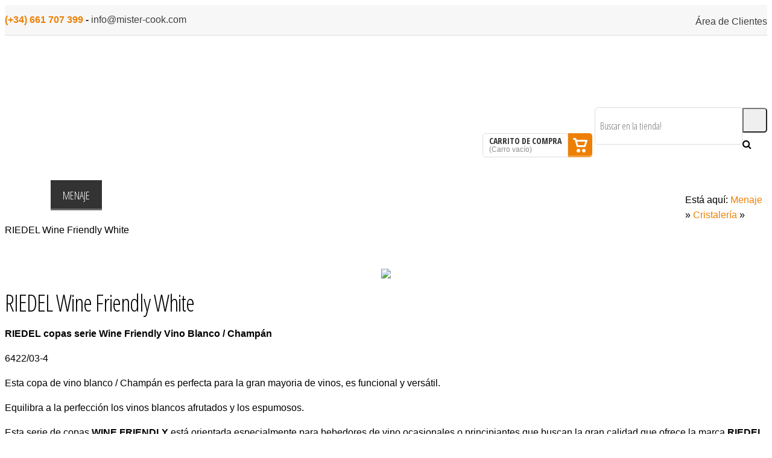

--- FILE ---
content_type: text/html; charset=utf-8
request_url: https://mister-cook.com/menaje/cristaleria/riedel-wine-friendly-white-wine
body_size: 17396
content:
<!doctype html>
<!--[if lt IE 7]> <html class="no-js lt-ie9 lt-ie8 lt-ie7" lang="en"> <![endif]-->
<!--[if IE 7]>    <html class="no-js lt-ie9 lt-ie8" lang="en"> <![endif]-->
<!--[if IE 8]>    <html class="no-js lt-ie9" lang="en"> <![endif]-->
<!--[if gt IE 8]><!--> <html class="no-js" xmlns="http://www.w3.org/1999/xhtml" xml:lang="es-es" lang="es-es" dir="ltr" ><!--<![endif]-->
<head>
	<meta name="viewport" content="width=device-width, initial-scale=1.0">
	<base href="https://mister-cook.com/menaje/cristaleria/riedel-wine-friendly-white-wine" />
	<meta http-equiv="content-type" content="text/html; charset=utf-8" />
	<meta http-equiv="cleartype" content="on" />
	<meta name="keywords" content="productos cocina, utensilios cocina, cocina alta calidad, utensilios alta calidad, artek, kasumi,woll, swiss diamond, riedel, kitchen aid, simplehuman" />
	<meta name="title" content="RIEDEL Wine Friendly White " />
	<meta name="description" content="RIEDEL Wine Friendly White  Cristalería Set copas Vino Blanco" />
	<title>Cristalería: RIEDEL Wine Friendly White </title>
	<link href="https://mister-cook.com/menaje/cristaleria/riedel-wine-friendly-white-wine" rel="canonical" />
	<link href="/templates/illusion/favicon.ico" rel="shortcut icon" type="image/vnd.microsoft.icon" />
	<link href="https://mister-cook.com/plugins/content/itpsocialbuttons/style.css" rel="stylesheet" type="text/css" />
	<link href="/components/com_virtuemart/assets/css/jquery.fancybox-1.3.4.css?vmver=2162f41a" rel="stylesheet" type="text/css" />
	<link href="/media/system/css/modal.css?51569c805ff30720b2dbf6639405388d" rel="stylesheet" type="text/css" />
	<link href="/media/com_jce/site/css/content.min.css?badb4208be409b1335b815dde676300e" rel="stylesheet" type="text/css" />
	<link href="/media/jui/css/bootstrap.min.css?51569c805ff30720b2dbf6639405388d" rel="stylesheet" type="text/css" />
	<link href="/media/jui/css/bootstrap-responsive.min.css?51569c805ff30720b2dbf6639405388d" rel="stylesheet" type="text/css" />
	<link href="/media/jui/css/bootstrap-extended.css?51569c805ff30720b2dbf6639405388d" rel="stylesheet" type="text/css" />
	<link href="/modules/mod_eucookiesaccept/ecacc.css" rel="stylesheet" type="text/css" />
	<link href="https://fonts.googleapis.com/css?family=Open+Sans" rel="stylesheet" type="text/css" />
	<link href="//maxcdn.bootstrapcdn.com/font-awesome/4.3.0/css/font-awesome.min.css" rel="stylesheet" type="text/css" />
	<link href="https://fonts.googleapis.com/css?family=Open+Sans:400,400i,600,600i,700,700i&subset=cyrillic,cyrillic-ext,latin-ext" rel="stylesheet" type="text/css" />
	<link href="/media/com_ingallery/css/frontend.css?v=2.3.1" rel="stylesheet" type="text/css" />
	<script type="application/json" class="joomla-script-options new">{"csrf.token":"3ccb74929e91b3df430db6f0ad05faa5","system.paths":{"root":"","base":""},"system.keepalive":{"interval":300000,"uri":"\/component\/ajax\/?format=json"}}</script>
	<script src="/media/jui/js/jquery.min.js?51569c805ff30720b2dbf6639405388d" type="text/javascript"></script>
	<script src="/media/jui/js/jquery-noconflict.js?51569c805ff30720b2dbf6639405388d" type="text/javascript"></script>
	<script src="/media/jui/js/jquery-migrate.min.js?51569c805ff30720b2dbf6639405388d" type="text/javascript"></script>
	<script src="/media/system/js/mootools-core.js?51569c805ff30720b2dbf6639405388d" type="text/javascript"></script>
	<script src="/media/system/js/core.js?51569c805ff30720b2dbf6639405388d" type="text/javascript"></script>
	<script src="/media/system/js/mootools-more.js?51569c805ff30720b2dbf6639405388d" type="text/javascript"></script>
	<script src="/media/system/js/modal.js?51569c805ff30720b2dbf6639405388d" type="text/javascript"></script>
	<script src="/templates/illusion/js/jquery.elevateZoom-3.0.8.min.js" type="text/javascript"></script>
	<script src="/components/com_virtuemart/assets/js/vmsite.js?vmver=2162f41a" type="text/javascript"></script>
	<script src="/components/com_virtuemart/assets/js/vmprices.js?vmver=2162f41a" type="text/javascript"></script>
	<script src="/components/com_virtuemart/assets/js/fancybox/jquery.fancybox-1.3.4.pack.js?vmver=2162f41a" type="text/javascript"></script>
	<script src="/media/jui/js/bootstrap.min.js?51569c805ff30720b2dbf6639405388d" type="text/javascript"></script>
	<!--[if lt IE 9]><script src="/media/system/js/polyfill.event.js?51569c805ff30720b2dbf6639405388d" type="text/javascript"></script><![endif]-->
	<script src="/media/system/js/keepalive.js?51569c805ff30720b2dbf6639405388d" type="text/javascript"></script>
	<script src="/modules/mod_virtuemart_cart/assets/js/update_cart.js?vmver=2162f41a" type="text/javascript"></script>
	<script src="/media/com_ingallery/js/masonry.pkgd.min.js?v=2.3.1" type="text/javascript"></script>
	<script src="/media/com_ingallery/js/frontend.js?v=2.3.1" type="text/javascript"></script>
	<script type="text/javascript">

		jQuery(function($) {
			SqueezeBox.initialize({});
			initSqueezeBox();
			$(document).on('subform-row-add', initSqueezeBox);

			function initSqueezeBox(event, container)
			{
				SqueezeBox.assign($(container || document).find('a.modal').get(), {
					parse: 'rel'
				});
			}
		});

		window.jModalClose = function () {
			SqueezeBox.close();
		};

		// Add extra modal close functionality for tinyMCE-based editors
		document.onreadystatechange = function () {
			if (document.readyState == 'interactive' && typeof tinyMCE != 'undefined' && tinyMCE)
			{
				if (typeof window.jModalClose_no_tinyMCE === 'undefined')
				{
					window.jModalClose_no_tinyMCE = typeof(jModalClose) == 'function'  ?  jModalClose  :  false;

					jModalClose = function () {
						if (window.jModalClose_no_tinyMCE) window.jModalClose_no_tinyMCE.apply(this, arguments);
						tinyMCE.activeEditor.windowManager.close();
					};
				}

				if (typeof window.SqueezeBoxClose_no_tinyMCE === 'undefined')
				{
					if (typeof(SqueezeBox) == 'undefined')  SqueezeBox = {};
					window.SqueezeBoxClose_no_tinyMCE = typeof(SqueezeBox.close) == 'function'  ?  SqueezeBox.close  :  false;

					SqueezeBox.close = function () {
						if (window.SqueezeBoxClose_no_tinyMCE)  window.SqueezeBoxClose_no_tinyMCE.apply(this, arguments);
						tinyMCE.activeEditor.windowManager.close();
					};
				}
			}
		};
		
	jQuery(document).ready(function() {
		jQuery("a[rel=vm-additional-images]").fancybox({
			"titlePosition" 	: "inside",
			"transitionIn"	:	"elastic",
			"transitionOut"	:	"elastic"
		});
		jQuery(".additional-images a.product-image.image-0").removeAttr("rel");
		jQuery(".additional-images img.product-image").click(function() {
			jQuery(".additional-images a.product-image").attr("rel","vm-additional-images" );
			jQuery(this).parent().children("a.product-image").removeAttr("rel");
			var src = jQuery(this).parent().children("a.product-image").attr("href");
			jQuery(".main-image img").attr("src",src);
			jQuery(".main-image img").attr("alt",this.alt );
			jQuery(".main-image a").attr("href",src );
			jQuery(".main-image a").attr("title",this.alt );
			jQuery(".main-image .vm-img-desc").html(this.alt);
		}); 
	});
	//<![CDATA[ 
if (typeof Virtuemart === "undefined"){
	var Virtuemart = {};}
var vmSiteurl = 'https://mister-cook.com/' ;
Virtuemart.vmSiteurl = vmSiteurl;
var vmLang = '&lang=es';
Virtuemart.vmLang = vmLang; 
var vmLangTag = 'es';
Virtuemart.vmLangTag = vmLangTag;
var Itemid = '&Itemid=65';
Virtuemart.addtocart_popup = "1" ; 
var vmCartError = Virtuemart.vmCartError = "Hubo un error al actualizar su carro.";
var usefancy = true; //]]>

	</script>
	<style type="text/css">
 #vm_ajax_search_results2184 {margin-left:0px;margin-top:0px;} 
 .res_a_s.geniusGroove {
  border: none!important;
}  

#vm_ajax_search_results2184.res_a_s.geniusGroove {
width: 905px!important;
}

#vm_ajax_search_results2184 .GeniusCustomModuleDivWrapper {
  width: 183px;
}
#vm_ajax_search_results2184 .GeniusProductsMasterWrapperprblock .GeniusProductsMasterWrapper .innerGeniusDivResults {
  width: calc(100% - 203px);
}

</style> 
	<script type="text/javascript">
          var search_timer = new Array(); 
		  var search_has_focus = new Array(); 
		  var op_active_el = null;
		  var op_active_row = null;
          var op_active_row_n = parseInt("0");
		  var op_last_request = ""; 
          var op_process_cmd = "href"; 
		  var op_controller = ""; 
		  var op_lastquery = "";
		  var op_maxrows = 19; 
		  var op_lastinputid = "vm_ajax_search_search_str2184";
		  var op_currentlang = "es-ES";
		  var op_lastmyid = "184"; 
		  var op_ajaxurl = "https://mister-cook.com/index.php?option=com_ajax&module=genius_vm_ajax_search_vm3&method=getGeniusVMSearchResults&format=raw&Itemid=65";
		  var op_savedtext = new Array(); 
	</script>
	<link rel="stylesheet" type="text/css" href="https://mister-cook.com/modules/mod_genius_vm_ajax_search_vm3/css/genius_vm_ajax_search_vm3.css" media="all" />
	<script type="text/javascript" src="https://mister-cook.com/modules/mod_genius_vm_ajax_search_vm3/js/vmajaxsearch.js"></script>
 
	<script type="text/javascript">
  /* <![CDATA[ */
  // global variable for js
  
   
   search_timer[184] = null; 
   search_has_focus[184] = false; 
   
   jQuery(document).ready(function() {
     //jQuery(document).keydown(function(event) { handleArrowKeys(event); }); 
     // document.onkeypress = function(e) { handleArrowKeys(e); };
     if (document.body != null)
	 {
	   var div = document.createElement('div'); 
	   div.setAttribute('id', "vm_ajax_search_results2184"); 
	   div.setAttribute('class', "res_a_s geniusGroove onlyoneGeniuscat noModuleItem"); 
	   div.setAttribute('style', "200px;");
	   document.body.appendChild(div);
	   
	   var div2bg = document.createElement('div'); 
	   div2bg.setAttribute('id', "Genius_vm_ajax_search_BG");
	   div2bg.setAttribute('style', "");
	   div2bg.setAttribute('onclick', "closethedamnajax(184);");
	   div2bg.setAttribute('class', "geniusbgol184");
	   document.body.appendChild(div2bg);
	 }
     //document.body.innerHTML += '<div class="searchwrapper"><div class="res_a_s" id="vm_ajax_search_results2184" style="z-index: 9990; width: 200px;">&nbsp;</div></div>';
   });
   /* ]]> */
   
   </script>
  <link rel="stylesheet" type="text/css" href="https://mister-cook.com/modules/mod_genius_vm_ajax_search_vm3/js/jquery.mCustomScrollbar.css" media="all" /><script type="text/javascript" src="https://mister-cook.com/modules/mod_genius_vm_ajax_search_vm3/js/jquery.mCustomScrollbar.concat.min.js"></script><script type="text/javascript">
    function doXSubmit(f, t_id)
    {
        valx = jQuery("#vm_ajax_search_search_str2"+t_id).val();
        //console.log("/component/search/?searchword="+valx+"&ordering=alpha&searchphrase=any&limit=1000&areas[0]=virtuemart");
        //document.location = "/component/search/?searchword="+valx+"&ordering=alpha&searchphrase=any&limit=1000&areas[0]=virtuemart";
        console.log("#");
        document.location = "#";

    }



function closethedamnajax() {
jQuery( ".GeniusAjaxModuleWrap a.GeniusCloseLinkModalPop" ).trigger( "click" );
jQuery("#Genius_vm_ajax_search_BG").hide();
}

jQuery( window ).resize(function() {
var eTop184 = jQuery("#vm_ajax_search_search_str2184").offset().top;
var eTopCalc184 = eTop184 + 40;
var eLeft184 = jQuery("#vm_ajax_search_search_str2184").offset().left;

jQuery("#vm_ajax_search_results2184").css({"top" : eTopCalc184 + "px", "left" : eLeft184 + "px"});

var ajaxwindowwidth184 = jQuery( "#vm_ajax_search_results2184" ).width();
var windowwidth = jQuery( window ).width();
if (ajaxwindowwidth184 >= windowwidth) {
jQuery("#vm_ajax_search_results2184").addClass( "ajaxframeismobile" );
} else {
jQuery("#vm_ajax_search_results2184").removeClass( "ajaxframeismobile" );
}
});



jQuery( document ).ready(function() {
var ajaxwindowwidth184 = jQuery( "#vm_ajax_search_results2184" ).width();
var windowwidth = jQuery( window ).width();
if (ajaxwindowwidth184 >= windowwidth) {
jQuery("#vm_ajax_search_results2184").addClass( "ajaxframeismobile" );
} else {
jQuery("#vm_ajax_search_results2184").removeClass( "ajaxframeismobile" );
}
});


</script>
	<script type="application/json" id="ingallery-cfg">{"ajax_url":"\/index.php?option=com_ingallery&task=gallery.view&language=es-ES","ajax_data_url":"\/index.php?option=com_ingallery&task=picture.data&language=es-ES","lang":{"error_title":"Lamentablemente, se ha producido un error","system_error":"Error de sistema. Consulte los registros para obtener m\u00e1s informaci\u00f3n o active los errores de visualizaci\u00f3n en la configuraci\u00f3n de componentes de InGallery."}}</script>

<!--[if lt IE 9]>
<script src="http://html5shiv.googlecode.com/svn/trunk/html5.js"></script>
<script src="/templates/illusion/js/selectivizr-min.js"></script>
<script src="/templates/illusion/js/modernizr.js"></script>
<![endif]-->

	<link rel="stylesheet" type="text/css" href="/templates/illusion/css/ie9-10.css" media="screen" />
	<link rel="stylesheet" type="text/css" href="/templates/illusion/css/text.css" media="screen" />
    <link rel="stylesheet" type="text/css" href="/templates/illusion/css/layout.css" media="screen" />
    <link rel="stylesheet" type="text/css" href="/templates/illusion/css/nav.css" media="screen" />
    <link rel="stylesheet" type="text/css" href="/templates/illusion/css/typography.css" media="screen" />
    <link rel="stylesheet" type="text/css" href="/templates/illusion/css/template.css" media="screen" />
		<link rel="stylesheet" type="text/css" href="/templates/illusion/css/responsive-template.css" media="screen" />
		<link rel="stylesheet" type="text/css" href="/templates/illusion/css/print.css" media="print" />
	<link rel="stylesheet" type="text/css" href="/templates/illusion/css/vm-illusion.css" media="screen" />
	<link rel="stylesheet" type="text/css" href="/templates/illusion/css/custom.css" media="screen" />

<script type="text/javascript">
  WebFontConfig = {
    google: { families: [ 'Open+Sans+Condensed:700,300:latin' ] }
  };
  (function() {
    var wf = document.createElement('script');
    wf.src = ('https:' == document.location.protocol ? 'https' : 'http') +
      '://ajax.googleapis.com/ajax/libs/webfont/1/webfont.js';
    wf.type = 'text/javascript';
    wf.async = 'true';
    var s = document.getElementsByTagName('script')[0];
    s.parentNode.insertBefore(wf, s);
  })(); </script>
<script type="text/javascript">
(function(){
  // if firefox 3.5+, hide content till load (or 3 seconds) to prevent FOUT
  var d = document, e = d.documentElement, s = d.createElement('style');
  if (e.style.MozTransform === ''){ // gecko 1.9.1 inference
    s.textContent = 'body{visibility:hidden}';
    var r = document.getElementsByTagName('script')[0];
    r.parentNode.insertBefore(s, r);
    function f(){ s.parentNode && s.parentNode.removeChild(s); }
    addEventListener('load',f,false);
    setTimeout(f,3000);
  }
})();
 </script>
	<script src="/templates/illusion/js/selectnav.min.js"></script>
<!--[if IE 6]> <link rel="stylesheet" type="text/css" href="/templates/illusion/css/ie6.css" media="screen" /> <![endif]-->
<!--[if IE 7]> <link rel="stylesheet" type="text/css" href="/templates/illusion/css/ie.css" media="screen" /> <![endif]-->
    		<script type="text/javascript" src="/templates/illusion/js/superfish.js"></script>
	<script type="text/javascript" src="/templates/illusion/js/supersubs.js"></script>
	<script type="text/javascript">
    jQuery(document).ready(function(){
        jQuery("ul.menu-nav").supersubs({
			minWidth: 15,
            extraWidth:  1
        }).superfish({
            delay:500,
            animation:{opacity:'show',height:'show',width:'show'},
            speed:'normal',
            autoArrows:true,
            dropShadows:false
        });
    });

	jQuery(function() {
		jQuery(".closeMenu").click(function() {
			jQuery('#social-links').attr('style','display:none');
		});
	});
	</script>
			<script type="text/javascript">
	jQuery(document).ready(function() {
		jQuery('#menupanel').on('click', function() {
			jQuery('div.panel1').animate({
				'width': 'show'
			}, 300, function() {
				jQuery('div.menupanel').fadeIn(200);
			});
		});
		jQuery('span.closemenu').on('click', function() {
			jQuery('div.menupanel').fadeOut(200, function() {
				jQuery('div.panel1').animate({
					'width': 'hide'
				}, 300);
			});
		});
	});
	</script>
		<style>
#vmMainPageOPC #agreed_div > input#agreed_field{
margin-right: 10px;
margin-top: 3px;
}
</style>	
	
    <style type="text/css">
		body {font-size: 16px;}
	#site-name-handler, #search-position{height:120px; }
	#sn-position #h1{left:0px;top:10px;color:#2b2b2b;font-size:40px;}
	#sn-position #h1 a {color:#2b2b2b;}
	#sn-position #h2 {left:10px;top:69px;color:#8e8e8e;font-size:14px;}
	ul.columns-2 {width: 360px !important;}
	ul.columns-3 {width: 500px !important;}
	ul.columns-4 {width: 660px !important;}
	ul.columns-5 {width: 860px !important;}
		
#ffffff51,51,51
body {
	background-color: #ffffff;
	color: #333333;
}

.custom-color1{color: #add654;}
.custom-color2{color: #d6af54;}
.custom-color3{color: #d75353;}
.custom-color4{color: #ed8004;}

.custom-background1{background-color: #add654;}
.custom-background2{background-color: #d6af54;}
.custom-background3{background-color: #d75353;}
.custom-background4{background-color: #ed8004;}

.title-label {
	background-color: #add654;
	color: #ffffff;
}

#top-quick-nav, #tab-modules {
	background-color: #f7f7f7;
	border-color: #dedede;
	color: #333333;
}

#tab-modules [class*="span"]:before {
	border-left-color: #dedede;
}

#top-quick-nav a {
	color: #3e3e3e;
}

#top-quick-nav a:hover {
	color: #ed8004;
}

dt.tabs.open, .latest-view .spacer, .topten-view .spacer, .recent-view .spacer, .featured-view .spacer, .browse-view .spacer {
	background-color: #ffffff;
}

#search-position .search .inputbox {
	color: #8a8a8a;
	border: 1px solid #dedede;
}

.show-both.total-items {
	color: #8f8f8f;
}

a,a:hover, .moduletable_menu ul.menu li ul li a:hover {
	color: #ed8004;
}

.PricesalesPrice {
	color: #ed8004;
}

.pr-add, .pr-add-bottom,.featured-view .spacer h3, .latest-view .spacer h3, .topten-view .spacer h3, .recent-view .spacer h3, .related-products-view .spacer h3, .browse-view .product .spacer h2,.featured-view .spacer .product_s_desc, .latest-view .spacer .product_s_desc, .topten-view .spacer .product_s_desc, .recent-view .spacer .product_s_desc, .related-products-view .spacer .product_s_desc, .browse-view .product .spacer .product_s_desc {
	color: #4c4c4c;
}

.category-view .row-fluid .category .spacer h2 a .cat-title {
	color: #333333;
}

.category .spacer {
	background: #ffffff;
}

.category .spacer:hover {
	background: #ffffff;
}

.pr-add a, .pr-add-bottom a,.featured-view .spacer h3 a, .latest-view .spacer h3 a, .topten-view .spacer h3 a, .recent-view .spacer h3 a, .related-products-view .spacer h3 a, .browse-view .product .spacer h2 a, .h-pr-title a {
	color: #353535;
}

.button, button, a.button, dt.tabs.closed:hover, dt.tabs.closed:hover h3 a, .closemenu, .vmproduct .productdetails .spacer:hover .pr-add, .vmproduct .productdetails .spacer:hover .pr-add-bottom, a.product-details, input.addtocart-button, a.ask-a-question, .highlight-button, .vm-button-correct, .cartpanel span.closecart, .vm-pagination ul li a, #LoginForm .btn-group > .dropdown-menu, #LoginForm .btn-group > .dropdown-menu a, a.details, .nav-tabs>.active>a, .spacer:hover .button.button-3, .row-fluid .spacer .pr-img-handler .popout-price .show-pop-up-image, .product-sl-handler ol li:hover, .product-sl-handler ol li.current, .camera_prev:hover > span,.camera_next:hover > span {
	color: #ffffff !important;
	background-color: #666666 !important;
}

.nav-tabs>li>a {
	color: #ed8004;
}

.nav-tabs {
	border-bottom: 2px solid #ed8004;
}

a#menupanel {
	background-color: #ed8004;
}

a#menupanel:hover {
	background-color: #3d5a73;
}

.button:hover, button:hover, a.button:hover, .closemenu:hover, a.product-details:hover, input.addtocart-button:hover, a.ask-a-question:hover, .highlight-button:hover, .vm-button-correct:hover, span.quantity-controls input.quantity-plus:hover, span.quantity-controls input.quantity-minus:hover, .cartpanel span.closecart:hover, .vm-pagination ul li a:hover, .quantity-input,  span.quantity-controls input.quantity-plus, span.quantity-controls input.quantity-minus,
.row-fluid .spacer .pr-img-handler .popout-price .product-details:hover, .row-fluid .spacer .pr-img-handler .popout-price .show-pop-up-image:hover, a.details:hover, .nav-tabs>li>a:hover, .nav-tabs>li>a:focus, .product-sl-handler ol li {
	color: #ffffff !important;
	background-color: #ed8004 !important;
}

.button.button-2, .spacer .button.button-3 {
	color: #ffffff !important;
	background-color: #ed8004 !important;
}

.button.button-2:hover {
	color: #ffffff !important;
	background-color: #ed8004 !important;
}

.cart-button, .search .button {
	background-color: #ed8004 !important;
}

.cart-button:hover, .search .button:hover {
	background-color: #333333 !important;
}

.total-items > strong {
	color: #333333;
}

.rm-line {background-color: #ffffff;}

.cart-button .popover-content {color: #333333;}

.cart-button .popover {background: #ffffff; }
.cart-button .popover.bottom .arrow{border-bottom-color: #ffffff;}

#LoginForm .btn-group > .dropdown-menu a:hover {
	background: #ed8004 !important;
}

#LoginForm .caret {
	border-top-color: #ffffff !important;
}


.moduletable, div.panel2, .category_description, fieldset.phrases, fieldset.word, fieldset.only, .search .form-limit, .is-empty, .show-both, div.spacer, li.spacer {
	background: #ffffff;
	border:1px solid #dedede;
	color: #333333;
}

.moduletable a, div.panel2 a, .category_description a, .productdetails-view a {
	color: #ed8004;
}

.camera_prev > span,.camera_next > span,.camera_prevThumbs div,.camera_nextThumbs div {
	background-color: #ffffff;
}

.camera_wrap .camera_pag .camera_pag_ul li > span {
	background-color: rgba(,0.5);

}

.camera_wrap .camera_pag .camera_pag_ul li.cameracurrent > span, .camera_wrap .camera_pag .camera_pag_ul li:hover > span {
	border: 4px solid #ffffff;
}

.camera_thumbs_cont ul li > img {
	border: 1px solid #2f2f2f#2f2f2f !important;
}

.camera_caption.title {
	color: #333333;
}

.camera_caption_bg {
	background-color: rgba(255,255,255,0.40);
}

.camera_caption_bg:before {
	border-bottom-color: rgba(255,255,255,0.40) !important;
}

#menu-handler {
	background: #333333;
}

#menu .menu-nav li a, #menu .menu-nav ul a, #menu .menu-nav ul ul a, #menu ul.menu-nav li a small {
	color: #ffffff;
}

.cartpanel a {
	color: #666666;
}

#menu .menu-nav ul li {
	border-top: 1px solid #dedede;
}

#menu .menu-nav ul li a {
	color: #333333;
}

.panel1, .panel1 a {
	color: #ed8004 !important;
}


#menu .menu-nav ul li a:hover, .menu-nav ul li.sfHover > a {
	color: #ed8004 !important;
}

#menu .menu-nav ul li a .sf-sub-indicator {
	border-left-color: #333333 !important;
}

#menu .menu-nav > li > a:hover, #menu .menu-nav > li.sfHover > a, .menupanel ul.selectnav li a:hover, a#menupanel:hover, #menu .menu-nav > li.active > a:hover, #menu .menu-nav > li.active.sfHover > a:hover {
	background-color: #333333 !important;
	color: #ffffff !important;
}

#menu .menu-nav > li.active > a {
	background-color: #333333 !important;
}

#menu .menu-nav ul li a:hover .sf-sub-indicator,
#menu .menu-nav ul li.sfHover > a .sf-sub-indicator  {
	border-left-color: #333333 !important;
}

#menu .menu-nav li ul, #menu .menu-nav li ul li ul, #nav ol, #nav ul, #nav ol ol, #nav ul ul,
.dk_options, .panel1 {
	background-color: #ffffff !important;
}

#menu .menu-nav > li > a .sf-sub-indicator {
	border: 2px solid #ffffff !important;
	background-color: #333333;
}

#menu .menu-nav > li > a > span small {
	background: #ffb300;
	color: #ffffff;
}

#menu .menu-nav > li > a > span small:before {
	border-top-color: #ffb300;
}

thead th, table th, tbody th, tbody td {
	border-top: 1px solid #dedede;
}
tbody th, tbody td, h2 .contact-name, .search-results dt.result-title, .hr-Msep > h3 {
	border-bottom: 1px solid #dedede;
}

.popout-price .PricesalesPrice {
	background-color: #ed8004;
	color: #ffffff;
}

.product-price {
	color: #7d7d7d;
}

.moduletable_menu > h3 {
	color: #757575;
	border-bottom-color: #dedede;
}

.moduletable_menu {
	background: #ffffff;
	border: 1px solid #dedede;
}

.moduletable_menu ul.menu li, .VMmenu li {
	border-bottom: 1px solid #dfdfdf;
}

.moduletable_menu ul.menu li a, .latestnews_menu li a, .VMmenu li div a {
	color: #ed8004;
}

.VMmenu ul li div a:hover {
	color: #333333 !important;
}
.moduletable_menu ul.menu li a:hover, ul.latestnews_menu li a:hover, .VMmenu li div a:hover {
	color: #333333;
}

.moduletable_style1 {
	color: #333333;
}

.moduletable_style1 a {
	color: #333333 !important;
}

.moduletable_style1:hover strong {
	color: #009bc2 !important;
}

.moduletable_style2 .custom_style2 {
	background-color: #f7f7f7;
	border: 1px solid #dedede;
}

#bot-modules-2 {
	background-color: #3b3b3b;
	color: #cccccc;
}

#bot-modules-2 h3, #bot-modules-2 a {
	color: #ffffff;
}

#footer {
	background-color: #444444;
	color: #cccccc;
}

#footer a, #footer a:hover, #footer h3 {
	color: #ffffff;
}


</style>
		 <link href="https://fonts.googleapis.com/css2?family=Open+Sans+Condensed:ital,wght@0,300;0,700;1,300&family=Open+Sans:ital,wght@0,300;0,400;0,600;0,700;1,300;1,400;1,600;1,700&display=swap" rel="stylesheet">
	<style>
	div,table td,p,strong,span,a{
		font-family: Arial;
	}
	h1 a,h2 a,h3 a,
	h1 span,h2 span,h3 span,
	ul#nav a span{
		font-family: "Open Sans Condensed", sans-serif!important;
	}
	/* h1,h2,h3,h4,h5,h6,
	.h1,.h2,.h3,.h4,.h5,.h6{
		font-family: font-family: 'Open Sans Condensed', sans-serif;
	} */
	</style>


<meta name="google-site-verification" content="" />

<script>
  (function(i,s,o,g,r,a,m){i['GoogleAnalyticsObject']=r;i[r]=i[r]||function(){
  (i[r].q=i[r].q||[]).push(arguments)},i[r].l=1*new Date();a=s.createElement(o),
  m=s.getElementsByTagName(o)[0];a.async=1;a.src=g;m.parentNode.insertBefore(a,m)
  })(window,document,'script','//www.google-analytics.com/analytics.js','ga');
  ga('create', 'UA-84377238-1', 'mister-cook.com');
  ga('send', 'pageview');
</script>
<!-- Universal Google Analytics Plugin by PB Web Development -->

</head>
<body>
<div id="top-quick-nav">
	<div class="container">
		<div class="row-fluid">
						<div class="span12">
								

<div class="custom"  >
	<p><span style="color: #ed8004;"><strong>(+34) 661 707 399 </strong></span><strong>- </strong><a href="mailto:info@mister-cook.com">info@mister-cook.com</a></p></div>

				<ul id="log-panel" style="display:inline-block;float:right;">
					<!-- 1 -->
																	<li><a data-toggle="modal" href="#LoginForm" class="open-register-form">Área de Clientes</a></li>
													<!-- <li><a id="v_register" href="/formulario-acceso?view=registration"> Registrarse </a></li> -->
															</ul>
			</div>
								</div>
	</div>
</div>
<header id="top-handler">
	<div class="container">
		<div id="top">
			<div class="row-fluid">
				<div id="site-name-handler" class="span6 logo1">
					<div id="sn-position">
															<div id="h1"><a href="/"><img alt="" src="/images/stories/logo-mister-cook-com.png" /></a></div>
																				<div id="h2"></div>
										</div>
				</div>
								<div id="search-position" class="span6">
					<style type="text/css">
.camera_caption_bg::before, .camera_caption_bg{
background:transparent;
box-shadow: none!important;
}
.camera_caption.title{
display:none!important;
}
.camera_caption{
left:0%!important;
top:-40%!important;
}
/* fuente letra */
* {
    font-family: "Open Sans Condensed";
}

/*titulo cat + prod vm*/
.spacer h3, .browse-view .spacer h2, .browse-view h1, .manufacturer-details-view h1, .productdetails-view h1{
    font-size: 38px;
}
/*modulo ultimos */
h3.h-pr-title a{
font-size: 38px;
color: #353535;
}

/* estilo inferior */
#bot-modules-2 div.module-content *{
color:#fff;
}

.product-fields select{
width:50%;
}
.moduletable.mod_noline{
border:0px;
}

.browse-view .product > div > * {
    text-align: center!important;
}

.browse-view .orderby-displaynumber {
    display: none;
}
#bot-modules-2 .moduletable{
background:transparent!important;
}
.float-right-search {
    display: inline-block;
    float: right;
    margin: 7px 0px 0px 20px;
}
/*.menu-nav.sf-js-enabled > .item-56 > ul, .menu-nav.sf-js-enabled > .item-69 > ul{
-moz-column-count: 3;
column-count: 3;
-webkit-column-count: 3;
}*/
</style>
<script>
jQuery(document).ready(function(){
  jQuery('div.productdetails-view.productdetails div.product-field-display select option').each(function(e,i){
    jQuery(this).text(
      jQuery(this).text().replace(/(\s?)\+[0-9]{0,3}(\,[0-9]{2})?\s\€/, '')
    );
  });
  var itpbox=jQuery('div.itp-social-buttons-box');
  jQuery('div.itp-social-buttons-box').remove();
  jQuery('div.spacer-buy-area').append(itpbox);
});
</script>
<div class="GeniusAjaxInputMaster templatestyledefault">

<form name="pp_search184" id="pp_search2.184" action="/productos-tienda/results,1-16?search=true" method="get">
<div class="afterspecialdiv">
<input placeholder="Buscar en la tienda!" class="inputbox" maxlength="30" size="30" id="vm_ajax_search_search_str2184" name="keyword" type="text" value="" autocomplete="off" onfocus="javascript:search_vm_ajax_live(this, '20', 'es-ES', '184', 'https://mister-cook.com/index.php?option=com_ajax&module=genius_vm_ajax_search_vm3&method=getGeniusVMSearchResults&format=raw&Itemid=65', 'dark-thin', '120', '0', '#f9f5f2', '905');" onkeyup="javascript:search_vm_ajax_live(this, '20', 'es-ES', '184', 'https://mister-cook.com/index.php?option=com_ajax&module=genius_vm_ajax_search_vm3&method=getGeniusVMSearchResults&format=raw&Itemid=65', 'dark-thin', '120', '0', '#f9f5f2', '905');"/>
<input class="genius-search-submit" type="submit" value="">
<div class="searchabsolutegeniusclick"></div>
<div class="searchabsolutegeniusclick coverbggeniussrch"><span class="fa fa-search"></span></div>
</div>

<input type="hidden" id="saved_vm_ajax_search_search_str2184" value="Buscar en la tienda" />

<input type="hidden" name="option" value="com_virtuemart" />
<input type="hidden" name="page" value="shop.browse" />
<input type="hidden" name="search" value="true" />
<input type="hidden" name="view" value="category" />
<input type="hidden" name="limitstart" value="0" />
		
</form>
</div>
					
<!-- Virtuemart 2 Ajax Card -->
<div class="vmCartModule " id="vmCartModule">
	<div class="show-cart"><a id="cartpanel" class="cart-button open-cart-panel-button" href="javascript:void(0);"><div class="popover bottom"><div class="arrow"></div><div class="popover-content"><div class="total_products" style="text-indent:0px !important;">Carro vacío</div></div></div>Mostrar carro</a></div>

	<div class="panel2">
		<div class="cartpanel">
			<span class="closecart">&times;</span>
			<div class="arrow"></div>

			<div class="show_cart show-cart-link">
							</div>
			<div style="clear:both;"></div>
			<div class="payments_signin_button" ></div>
					
			<div id="hiddencontainer" style=" display: none; ">
				<div class="vmcontainer">
					<div class="product_row">
						<span class="quantity"></span>&nbsp;x&nbsp;<span class="product_name"></span>

											<div class="subtotal_with_tax" style="float: right;"></div>
										<div class="customProductData"></div><br>
					</div>
				</div>
			</div>
			<div class="vm_cart_products">
				<div class="vmcontainer">

								</div>
			</div>
				
			<div class="total">
				<div class="total_products">Carro vacío</div>	
								
			</div>
		</div>
	</div>

<div class="show-both total-items">
<strong>Carrito de compra</strong>(<span class="total_products">Carro vacío</span>)
</div>

<noscript>
Por favor, espere</noscript>
</div>

	<style type="text/css">
	.hiddenCloud{display:none !important;}
	</style>

	<script type="text/javascript">
	jQuery(document).ready(function() {
		jQuery('#cartpanel').on('click', function() {
			jQuery('div.panel2').animate({
				'height': 'show',
				'opacity': 'show'
			}, 300, function() {
				jQuery('div.cartpanel').fadeIn(200);
			});
			
			jQuery('#cartpanel .popover').addClass( "hiddenCloud" );
			
		});
		jQuery('span.closecart').on('click', function() {
			jQuery('div.cartpanel').fadeOut(200, function() {
				jQuery('div.panel2').animate({
					'height': 'hide',
					'opacity': 'hide'
				}, 300);
			});
			jQuery('#cartpanel .popover').removeClass( "hiddenCloud" );
		});
	});
	</script>

				</div>
								<div id="site-name-handler-2" class="span6 logo2">
					<div id="sn-position">
															<div id="h1"><a href="/"><img alt="" src="/images/stories/logo-mister-cook-com.png" /></a></div>
																				<div id="h2"></div>
										</div>
				</div>
			</div>
		</div>
	</div>
</header>
<nav id="menu">
	<div id="menu-handler" class="container">
		<div class="row-fluid">
			<div class="span12">
<ul class="menu-nav" id="nav">
<li class="item-238"><a href="/" ><span class="link-no-image">Inicio</span></a></li><li class="item-659 active deeper parent"><a href="/menaje" ><span class="link-no-image">Menaje</span></a><ul ><li class="item-169"><a href="/menaje/ralladores" ><span class="link-no-image">Ralladores</span></a></li><li class="item-62"><a href="/menaje/utensilios" ><span class="link-no-image">Utensilios</span></a></li><li class="item-66"><a href="/menaje/vino-cava" ><span class="link-no-image">Vino / Cava</span></a></li><li class="item-274"><a href="/menaje/almacenaje" ><span class="link-no-image">Almacenaje</span></a></li><li class="item-60"><a href="/menaje/cocina" ><span class="link-no-image">Cocina</span></a></li><li class="item-65 current active"><a href="/menaje/cristaleria" ><span class="link-no-image">Cristalería</span></a></li><li class="item-61"><a href="/menaje/cuchillos" ><span class="link-no-image">Cuchillos</span></a></li><li class="item-67"><a href="/menaje/gadgets" ><span class="link-no-image">Gadgets</span></a></li><li class="item-167"><a href="/menaje/molinillos" ><span class="link-no-image">Molinillos</span></a></li><li class="item-64"><a href="/menaje/sobre-la-mesa" ><span class="link-no-image">Sobre la mesa</span></a></li><li class="item-189"><a href="/menaje/para-regalar" ><span class="link-no-image">Para regalar</span></a></li><li class="item-63"><a href="/menaje/mobiliario" ><span class="link-no-image">Mobiliario</span></a></li><li class="clear"> </li></ul></li><li class="item-56 deeper parent"><a href="/para-cocinar" ><span class="link-no-image">Para Cocinar</span></a><ul ><li class="item-474"><a href="/para-cocinar/sartenes-ollas-cazos-parrillas" ><span class="link-no-image">Sartenes, ollas, cazos, parrillas</span></a></li><li class="clear"> </li></ul></li><li class="item-661"><a href="/pequeno-electrodomestico" ><span class="link-no-image">Pequeño electrodoméstico</span></a></li><li class="item-660"><a href="/despensa" ><span class="link-no-image">Despensa</span></a></li><li class="item-69"><a class="marca" href="/marcas" ><span class="link-no-image">Marcas</span></a></li><li class="item-473"><a class="marca" href="/ofertas" ><span class="link-no-image">Ofertas</span></a></li><li class="item-467 deeper parent"><a href="/quienes-somos" ><span class="link-no-image">Quienes Somos</span></a><ul ><li class="item-468"><a href="/quienes-somos/informacion-de-venta" ><span class="link-no-image">Información de Venta</span></a></li><li class="item-469"><a href="/quienes-somos/politica-de-cookies" ><span class="link-no-image">Política de Cookies</span></a></li><li class="clear"> </li></ul></li><li class="item-200"><a href="/blog" ><span class="link-no-image">Blog</span></a></li><li class="item-607"><a href="/contactar" ><span class="link-no-image">Contactar</span></a></li></ul>
<script>
jQuery(document).ready(function(){
	jQuery('ul.marca').css('width', '35em');
	jQuery('ul.marca > li').css('width', '32.2%').css('float', 'left').css('margin-right', '1%');
});

</script>
<style>
	ul.marca > li:nth-of-type(3), ul.marca > li:nth-of-type(2){
		border-top:0px!important;
	}
</style>
<script>selectnav('nav', {
  nested: true,
  indent: ' &nbsp; &nbsp; '
}); </script><script>
jQuery('#menu .panel1').html('<ul class="resp">'+jQuery('ul#nav').html()+'</ul>');
jQuery('#menu .panel1 ul.resp li.deeper ul').hide();
jQuery(function(){
	jQuery('#menu .panel1 ul.resp li.deeper a.open-toggle').on('click',function(i,e){
		// jQuery(e).parent().find('ul').toggleSlide();
		// console.log(jQuery(e));
		// console.log(jQuery(i));
		// console.log(e);
		// console.log(i);
		if(jQuery(this).parent('li').attr('data-open')==1){
			jQuery(this).parent('li').removeClass('open');
			jQuery(this).parent('li').attr('data-open',0);
			jQuery(this).parent('li').find('ul').slideUp();
		}else{
			jQuery(this).parent('li').addClass('open');
			jQuery(this).parent('li').attr('data-open',1);
			jQuery(this).parent('li').find('ul').slideDown();
		}
		i.preventDefault();
		return false;
	});
});
// function toggle_sub(e,i){

// }
jQuery('<a href="#" class="open-toggle floatright"></a>').insertAfter(jQuery('#menu .panel1 ul.resp > li.deeper > a'));
</script>
</div>

		</div>
	</div>
</nav>
<div id="nav-line">
	<div class="container">
		<div class="row-fluid">
			<div class="span12" id="brcr">
<div class="breadcrumbs">
<span class="showHere">Está aquí: </span><a href="/menaje/cocina" class="pathway">Menaje</a> &raquo; <a href="/menaje/cristaleria" class="pathway">Cristalería</a> &raquo; <span>RIEDEL Wine Friendly White </span></div>
</div>
		</div>
	</div>
</div>

<div id="LoginForm" class="modal hide fade" tabindex="-1" role="dialog" aria-labelledby="myModalLabel" aria-hidden="true" style="display: none;">
	<div class="modal-header"><span id="myModalLabel">Área de Clientes</span></div>
	<div class="modal-body"><form action="/menaje/cristaleria" method="post" id="login-form" class="form-horizontal" >
		<fieldset class="userdata">
	
  <div class="control-group">
    <label class="control-label" for="modlgn-username">Usuario</label>
    <div class="controls">
      <input type="text" id="modlgn-username" name="username" placeholder="Usuario">
    </div>
  </div>
  <div class="control-group">
    <label class="control-label" for="modlgn-passwd">Contraseña</label>
    <div class="controls">
      <input type="password" id="modlgn-passwd" placeholder="Contraseña" name="password">
    </div>
  </div>
  
	<div class="control-group">
		<div class="control-label">
		
			<div class="btn-group">
			  <button class="button" type="submit" name="Submit">Identificarse</button>
			  <button class="button dropdown-toggle" data-toggle="dropdown">
				<span class="caret"></span>
			  </button>
				<ul class="dropdown-menu">
					<li>
						<a href="/formulario-acceso?view=reset">
						¿Recordar contraseña?</a>
					</li>
					<li>
						<a href="/recordar-contrasena">
						¿Recordar usuario?</a>
					</li>
										<li>
						<a href="/formulario-acceso?view=registration">
							Crear una cuenta</a>
					</li>
									</ul>
			</div>
			
			
		</div>


				<div class="controls">
			<label class="inline" for="modlgn-remember">
			
			<input type="checkbox" name="remember" class="checkbox" value="yes" id="modlgn-remember"> Recuérdeme			
			</label>
		</div>
	</div>


		
	</fieldset>
	<input type="hidden" name="option" value="com_users" />
	<input type="hidden" name="task" value="user.login" />
	<input type="hidden" name="return" value="aW5kZXgucGhwP0l0ZW1pZD02NzY=" />
	<input type="hidden" name="3ccb74929e91b3df430db6f0ad05faa5" value="1" />	</fieldset>
	

	

			<div class="posttext">
		<p><a class="reg" href="http://mister-cook.com/index.php?option=com_users&view=registration&Itemid=294">Registrarse</a></p>
		</div>
	</form>
</div>
	<div class="modal-footer"><a class="button" data-dismiss="modal">Close</a></div>
</div>

<div class="container main-bg" id="main-handler">

	
	
	<div id="content-handler">

		
		
		<div id="tmp-container">

						<div id="main-content-handler">
				<div class="row-fluid">
										<div class="span12">

																		<div class="tmp-content-area">

						
						
<div class="productdetails-view productdetails">
<div></div>

	<div class="row-fluid">


		<div class="span6">
				<div class="main-image">
		<a  rel='vm-additional-images' href="https://mister-cook.com/images/stories/virtuemart/product/Riedel-Wine-Friendly-vino-blanco-champan.jpg"><img  loading="lazy"  src="/images/stories/virtuemart/product/Riedel-Wine-Friendly-vino-blanco-champan.jpg"  /></a>		<div class="clear"></div>
	</div>
	
		
	<style>
	.vm-img-desc{
		display:none;
	}
	#fancybox-title{display:none!important;}
</style>
 		</div>

		<div id="b-area" class="span6">
			<div class="spacer-buy-area">

								<div class="icons hidden-phone">
					<span class="vm-print-button"></span><span class="vm-email-button"></span>					<div class="clear"></div>
				</div>
				
								<h1>RIEDEL Wine Friendly White  </h1>
								
				
			


					        <div class="product-description">
					    	<!--<span class="title">Descripción</span>-->
			<p><strong>RIEDEL copas serie Wine Friendly Vino Blanco / Champán</strong></p>
<p>6422/03-4</p>
<p>Esta copa de vino blanco / Champán es perfecta para la gran mayoria de vinos, es funcional y versátil.</p>
<p>Equilibra a la perfección los vinos blancos afrutados y los espumosos.</p>
<p>Esta serie de copas<strong> WINE FRIENDLY</strong>&nbsp;está orientada especialmente para bebedores de vino ocasionales o principiantes que buscan la gran calidad que ofrece la marca <strong>RIEDEL</strong>.</p>
<p>Volumen 440 ccm</p>
<p>Altura 221 mm</p>
<p><strong>Set 4 unidades</strong>&nbsp;</p><div class="itp-social-buttons-box"><h4>Comparte con nosotros</h4><div class="itp-sbb-nl"><div class="itp-sb-left"><a href="http://www.facebook.com/sharer.php?u=https%3A%2F%2Fmister-cook.comindex.php%3Foption%3Dcom_virtuemart%26view%3Dproductdetails%26virtuemart_product_id%3D1093%26virtuemart_category_id%3D10&amp;t=RIEDEL%20Wine%20Friendly%20White%20" title="Submit to Facebook" target="blank" ><img src="https://mister-cook.com/plugins/content/itpsocialbuttons/images/balloon/facebook.png" alt="Submit to Facebook" /></a><a href="http://www.google.com/bookmarks/mark?op=edit&amp;bkmk=https%3A%2F%2Fmister-cook.comindex.php%3Foption%3Dcom_virtuemart%26view%3Dproductdetails%26virtuemart_product_id%3D1093%26virtuemart_category_id%3D10" title="Submit to Google Bookmarks" target="blank" ><img src="https://mister-cook.com/plugins/content/itpsocialbuttons/images/balloon/google.png" alt="Submit to Google Bookmarks" /></a><a href="http://twitter.com/share?text=RIEDEL%20Wine%20Friendly%20White%20&amp;url=https%3A%2F%2Fmister-cook.comindex.php%3Foption%3Dcom_virtuemart%26view%3Dproductdetails%26virtuemart_product_id%3D1093%26virtuemart_category_id%3D10" title="Submit to Twitter" target="blank" ><img src="https://mister-cook.com/plugins/content/itpsocialbuttons/images/balloon/twitter.png" alt="Submit to Twitter" /></a><a href="http://www.linkedin.com/shareArticle?mini=true&amp;url=https%3A%2F%2Fmister-cook.comindex.php%3Foption%3Dcom_virtuemart%26view%3Dproductdetails%26virtuemart_product_id%3D1093%26virtuemart_category_id%3D10&amp;title=RIEDEL%20Wine%20Friendly%20White%20" title="Submit to LinkedIn" target="blank" ><img src="https://mister-cook.com/plugins/content/itpsocialbuttons/images/balloon/linkedin.png" alt="Submit to LinkedIn" /></a></div></div></div>		        </div>
			
			
			<div class="product-price" id="productPrice1093" data-vm="product-prices">
	<div class="PricesalesPrice vm-display vm-price-value"><span class="vm-price-desc">Precio de venta</span><span class="PricesalesPrice">39,00 €</span></div></div>
				<div class="addtocart-area">
		<form method="post" class="product js-recalculate" action="/menaje/cristaleria" autocomplete="off" >
			<div class="vm-customfields-wrap">
							</div>			
				  <div class="addtocart-bar">
	            <!-- <label for="quantity1093" class="quantity_box">Cantidad: </label> -->
            <span class="quantity-box">
				<input type="text" class="quantity-input js-recalculate" name="quantity[]"
                       data-errStr="¡Puede comprar este producto solo en múltiplos de %s piezas!"
                       value="1" data-init="1" data-step="1"  />
			</span>
							<span class="quantity-controls js-recalculate">
					<input type="button" class="quantity-controls quantity-plus"/>
					<input type="button" class="quantity-controls quantity-minus"/>
				</span>
			<span class="addtocart-button">
				<input type="submit" name="addtocart" class="addtocart-button" value="Añadir al carrito" title="Añadir al carrito" />                </span>             <input type="hidden" name="virtuemart_product_id[]" value="1093"/>
            <noscript><input type="hidden" name="task" value="add"/></noscript> 
    </div>			<input type="hidden" name="option" value="com_virtuemart"/>
			<input type="hidden" name="view" value="cart"/>
			<input type="hidden" name="virtuemart_product_id[]" value="1093"/>
			<input type="hidden" name="pname" value="RIEDEL Wine Friendly White "/>
			<input type="hidden" name="pid" value="1093"/>
			<input type="hidden" name="Itemid" value="65"/>		</form>

	</div>



							<div class="ask-a-question" style="clear:both;">
					<a class="ask-a-question" href="/menaje/cristaleria/riedel-wine-friendly-white-wine/askquestion?tmpl=component" rel="nofollow" >Haga una pregunta sobre este producto</a>
				</div>
			
			
			</div>
		</div>
		<div class="clear"></div>
	</div>

	
	
    

<script   id="ready.vmprices-js" type="text/javascript" >//<![CDATA[ 
jQuery(document).ready(function($) {

		Virtuemart.product($("form.product"));
}); //]]>
</script><script   id="popups-js" type="text/javascript" >//<![CDATA[ 
jQuery(document).ready(function($) {
		
		$('a.ask-a-question, a.printModal, a.recommened-to-friend, a.manuModal').click(function(event){
		  event.preventDefault();
		  $.fancybox({
			href: $(this).attr('href'),
			type: 'iframe',
			height: 550
			});
		  });
		
	}); //]]>
</script><script   id="ajaxContent-js" type="text/javascript" >//<![CDATA[ 
Virtuemart.container = jQuery('.productdetails-view');
Virtuemart.containerSelector = '.productdetails-view'; //]]>
</script> </div>

<style type="text/css">
	span.vm-price-desc{
		margin-right:7px;
	}
	.product-field.product-field-type-R .product-field-desc{
		display:none;
	}
	@media all and (min-width:768px){
		.product-field.product-field-type-R{
			width:32.5%!important;
			display:inline-block;
			text-align:center;
		}
		.product-field.product-field-type-R a{
			text-align:center;
		}
		.product-field.product-field-type-R a img{
			margin:0 auto;
		}
	}
</style>

						</div>
											</div>
									</div>
			</div>
		</div>
	</div>
</div>
<section id="bottom-bg">
	<div class="container">
			</div>
</section>



<section id="bot-modules-2">
	<div class="container">
		<div class="row-fluid">
			<div class="span3" style="">		<div class="moduletable">
			
		
											<h3><span class="h-cl">Mister</span> Cook</h3>
							<div class="module-content">
<ul class="menu">
<li class="item-238"><a href="/" ><span class="link-no-image">Inicio</span></a></li><li class="item-659 active parent"><a href="/menaje" ><span class="link-no-image">Menaje</span></a></li><li class="item-56 parent"><a href="/para-cocinar" ><span class="link-no-image">Para Cocinar</span></a></li><li class="item-661"><a href="/pequeno-electrodomestico" ><span class="link-no-image">Pequeño electrodoméstico</span></a></li><li class="item-660"><a href="/despensa" ><span class="link-no-image">Despensa</span></a></li><li class="item-69"><a class="marca" href="/marcas" ><span class="link-no-image">Marcas</span></a></li><li class="item-473"><a class="marca" href="/ofertas" ><span class="link-no-image">Ofertas</span></a></li><li class="item-467 parent"><a href="/quienes-somos" ><span class="link-no-image">Quienes Somos</span></a></li><li class="item-200"><a href="/blog" ><span class="link-no-image">Blog</span></a></li><li class="item-607"><a href="/contactar" ><span class="link-no-image">Contactar</span></a></li></ul>

</div>
		</div>
	</div>			<div class="span3" style="">		<div class="moduletable">
			
		
											<h3><span class="h-cl">Confianza</span> Online</h3>
							<div class="module-content">

<div class="custom"  >
	<p>Cumplimos con el código ético de Confianza Online</p>
<p><a href="https://www.confianzaonline.es/empresas/mistercook.htm" target="_blank" rel="noopener noreferrer"><img src="/images/phocafavicon/sello75_75.gif" alt="sello75 75" width="75" height="75" style="margin: 0px 10px 10px 0px; float: left;" /></a><img src="/images/phocafavicon/tarjetas.png" alt="tarjetas" width="61" height="75" style="margin: 0px 10px 0px 0px; float: left;" /><img src="/images/phocafavicon/iupay.png" alt="iupay" /></p>
<p>&nbsp;</p>
<p><br /><a href="/legal/597-aviso-legal">Aviso Legal</a><br /><a href="/legal/595-politica-de-privacidad">Política de privacidad</a><br /><a href="/legal/599-condiciones-generales-de-contratacion">Condiciones generales de contratación</a><br /><a href="/legal/598-politica-de-cookies">Política de Cookies</a><br /><a href="/legal/596-politica-de-privacidad-redes-sociales">Política de privacidad redes sociales</a></p></div>
</div>
		</div>
	</div>			<div class="span3" style="">		<div class="moduletable">
			
		
											<h3><span class="h-cl">Datos</span> Contacto</h3>
							<div class="module-content">

<div class="custom"  >
	<p><strong>MISTER COOK</strong></p>
<p>Calle Colombia 61, Local A Izq<br />28016 Madrid<br />Carrer Verge del Pilar, 5 Local&nbsp;<br />08960 Sant Just Desvern Barcelona<br />Teléfono: 661 707 399<br /><a href="mailto:info@mister-cook.com">info@mister-cook.com</a></p>
<p><span style="font-size: 10pt;">KUBE SUMINISTROS, S.L. - B66634726 - COLOMBIA, 61 LOCAL A IZQ. 28016 MADRID - <a href="mailto:kubescp@gmail.com">kubescp@gmail.com</a> - 934737132 Registro Mercantil de Madrid, Tomo 37188, Folio, 186, Sección 8, Hoja M-663598, Inscripción 2</span></p></div>
</div>
		</div>
	</div>			<div class="span3" style="">		<div class="moduletable">
			
		
											<h3><span class="h-cl">Síguenos</span> en</h3>
							<div class="module-content">

<div class="custom"  >
	<p><a href="https://www.facebook.com/mister-cookcom-1752960791653557/" target="_blank" rel="noopener"><img style="margin: 0px 10px 10px 0px; float: left;" src="/images/phocafavicon/facebook.png" alt="facebook" /></a><a href="https://twitter.com/mistercookcom" target="_blank" rel="noopener"><img style="margin: 0px 10px 10px 0px; float: left;" src="/images/phocafavicon/twitter.png" alt="twitter" /></a><a href="https://www.youtube.com/user/mistercookcom" target="_blank" rel="noopener"><img style="margin: 0px 10px 10px 0px; float: left;" src="/images/phocafavicon/youtube.png" alt="youtube" /></a><a href="https://www.instagram.com/mistercookcom" target="_blank" rel="noopener"><img src="/images/instagram.png" alt="instagram" /></a></p>
<p style="margin: 0cm; text-align: center;"></p></div>
</div>
		</div>
	</div>								</div>
	</div>
</section>
<footer id="footer">
	<div class="container">
		<div id="footer-line" class="row-fluid">
			
			<div class="span12">
				<ul id="social-links">
																																												</ul>
			</div>

			<div class="span12">

<div class="custom"  >
	<p style="text-align: center;">© Todos los contenidos son propiedad de Mister Cook</p></div>
<!--googleoff: all-->
<div id="eca_banner"
    class="white"
    style="bottom:0px;text-align:center!important;
            ">
    <div class="row-fluid">
        <div class="col-md-8 span8 nopadding">

            <p>
                <!-- <pre>Este sitio web utiliza cookies propias y de terceros para que usted tenga la mejor experiencia de usuario. Si continúa navegando está dando su consentimiento para la aceptación de las mencionadas cookies y la aceptación de nuestra política de cookies, acceda por medio del enlace para una mayor información.</pre>-->
                Este sitio web utiliza cookies propias y de terceros para que usted tenga la mejor experiencia de usuario. Si continúa navegando está dando su consentimiento para la aceptación de las mencionadas cookies y la aceptación de nuestra política de cookies, acceda por medio del enlace para una mayor información.                            </p>
        </div>
        <div class="col-md-4 span4">
                        <div class="col-md-6 span6  nopadding">
                <div class="accept" style=";">Aceptar cookies</div>
            </div>
                            <div class="col-md-6 span6 nopadding">
                                            <span class="infoplus" style=""><a target="_blank" style="color:#0088CC;" href="http://mister-cook.com/legal/598-politica-de-cookies">Modificar su configuración</a></span>
                                    </div>
                    </div>
    </div>
</div>


<script type="text/javascript">
    jQuery(document).ready(function () {

    function setCookie(c_name,value,exdays)
    {
        var exdate=new Date();
        exdate.setDate(exdate.getDate() + exdays);
        var c_value=escape(value) + ((exdays==null) ? "" : "; expires="+exdate.toUTCString()) + "; path=/";
        document.cookie=c_name + "=" + c_value;
    }

    function readCookie(name) {
        var nameEQ = name + "=";
        var eca = document.cookie.split(';');
        for(var i=0;i < eca.length;i++) {
            var c = eca[i];
            while (c.charAt(0)==' ') c = c.substring(1,c.length);
            if (c.indexOf(nameEQ) == 0) return c.substring(nameEQ.length,c.length);
            }
        return null;
    }

    var $eca_banner = jQuery('#eca_banner');
    var $eca_infoplus = jQuery('.infoplus.info_modal');
    var $eca_info = jQuery('#eca_info');
    var $eca_info_close = jQuery('.eca_info_close');
    var $eca_infoaccept = jQuery('.accept');

    var cookieaccept = readCookie('cookieaccept');
    if(!(cookieaccept == "yes")){

        $eca_banner.delay(1000).slideDown('fast');
        $eca_infoplus.click(function(){
            $eca_info.fadeIn("fast");
        });
        $eca_info_close.click(function(){
            $eca_info.fadeOut("slow");
        });
        $eca_infoaccept.click(function(){
            setCookie("cookieaccept","yes",365);
            jQuery.post('https://mister-cook.com/menaje/cristaleria/riedel-wine-friendly-white-wine', 'set_cookie=1', function(){});
            $eca_banner.slideUp('slow');
            $eca_info.fadeOut("slow");
        });
       }
    });
</script>
<!--googleon: all-->
</div>

								</div>
	</div>

</footer>



<script>
(function(c,d){"JUri"in d||(d.JUri="https://mister-cook.com/");c.addEventListener("click",function(a){var b=a.target?a.target.closest('[class*="ba-click-lightbox-form-"], [href*="ba-click-lightbox-form-"]'):null;if(b){a.preventDefault();if("pending"==b.clicked)return!1;b.clicked="pending";"formsAppClk"in window?formsAppClk.click(b):(a=document.createElement("script"),a.src=JUri+"components/com_baforms/assets/js/click-trigger.js",a.onload=function(){formsAppClk.click(b)},
c.head.append(a))}})})(document,window);
</script>
</body>
</html>


--- FILE ---
content_type: text/css
request_url: https://mister-cook.com/templates/illusion/css/ie9-10.css
body_size: 16
content:
#currency #virtuemart_currency_id { width: 160px !important; height:20px;margin:-2px 5px 0px 5px;padding:0px; }

--- FILE ---
content_type: text/css
request_url: https://mister-cook.com/templates/illusion/css/typography.css
body_size: 6050
content:
/* boxes
----------------------------------------------- */

#system-message dt {
	display: none;
}
.alert, .info, .notice, #system-message dd.error, #system-message dd.notice, #system-message dd.message, .box-save, .box-accept, .box-tip, .terms-of-service h5 {
	padding: 10px;
	margin: 0px 0px 15px 0px;
	height: 100%;
	-webkit-box-shadow: rgba(0, 0, 0, 0.15) 1px 1px 0px;
	box-shadow: rgba(0, 0, 0, 0.15) 1px 1px 0px;
	-moz-box-shadow: 1px 1px 0px rgba(0, 0, 0, 0.15);
}
.alert, #system-message dd.error.message.fade, .terms-of-service h5 {
	background: #ffe6e6;
	border: 1px solid #ebc4c4;
	color: #833939;
}
.alert .icon, .info .icon, .notice .icon, .box-save .icon, .box-accept .icon, .box-tip .icon {
	float: left;
	width: 16px;
	height: 16px;
	margin-right: 10px;
}
.alert .icon, #system-message dd.error.message.fade ul {
	background: url(../images/icons/exclamation.png) no-repeat 0 0;
}
.info, #system-message dd.message {
	background: #e6f5ff;
	border: 1px solid #c2daea;
	color: #3d6b8a;
}
.info .icon, #system-message dd.message ul {
	background: url(../images/icons/information.png) no-repeat 0 0;
}
.notice, #system-message dd.notice.message.fade {
	background: #fffce6;
	border: 1px solid #eae5c2;
	color: #696025;
}
.notice .icon, #system-message dd.notice.message.fade ul {
	background: url(../images/icons/notice.png) no-repeat 0 0;
}
.box-save {
	background: #f5f5f5;
	border: 1px solid #e7e7e7;
	color: #505050;
}
.box-save .icon {
	background: url(../images/icons/drive_disk.png) no-repeat 0 0;
}
.box-accept {
	background: #f4fae1;
	border: 1px solid #d8e1bc;
	color: #606e35;
}
.box-accept .icon {
	background: url(../images/icons/accept.png) no-repeat 0 0;
}
.box-tip {
	background: #fefefe;
	border: 1px solid #f1f1f1;
	color: #303030;
}
.box-tip .icon {
	background: url(../images/icons/lightbulb.png) no-repeat 0 0;
}
/* unsorted lists
----------------------------------------------- */

.mostread, ul.latestnews {
	padding: 0px;
	list-style: none;
	margin: 0px; 
}

.mostread li {
	padding: 3px 0px !important;
	margin: 0px !important; 
	background: none;
}

#archive-items li {
	padding: 0px 0px 3px 24px;
}

ul.latestnews {
	margin-left: 0px;
}

ul.latestnews li {
	margin: 0px !important; 
}

/***************************************/

ul.latestnews li, #article-index li, .categories-list ul li, .cat-children ul li, .menusitemap li, ul.latestnews_menu_light li,ul.sections li, #archive-items li,ul.list-accept,ul.list-add li,ul.list-delete li,ul.list-error li,ul.list-alert li,ul.list-cross li,ul.list-tick li,ul.list-tip li,ul.list-disk li,ul.list-email li,ul.list-feed li,ul.list-image li,ul.list-information li,ul.list-key li,ul.list-newspaper li, ul.list-pencil li, ul.list-cd li, ul.list-pc li, ul.list-ipod li, ul.list-mouse li, .contact-links ul li, ul.list-magnifier li, #finder-filter-select-list li, ul.list-accept li {
	padding: 3px 0px 3px 24px;
	margin: 0 0 0 10px;
	list-style: none;
}

/***************************************/

ul.latestnews li, #article-index li, .categories-list ul li, .cat-children ul li  {
	background: url(../images/icons/page_white_text.png) no-repeat 0 4px;
}
.menusitemap li, ul.latestnews_menu_light li {
	background: url(../images/icons/page_white_star.png) no-repeat 0 4px;
}
ul.sections li, #archive-items li {
	background: url(../images/icons/folder.png) no-repeat 0 3px;
}
ul.list-accept li {
	background: url(../images/icons/accept.png) no-repeat 0 3px;
}
ul.list-add li {
	background: url(../images/icons/add.png) no-repeat 0 3px;
}
ul.list-delete li {
	background: url(../images/icons/delete.png) no-repeat 0 3px;
}
ul.list-error li {
	background: url(../images/icons/exclamation.png) no-repeat 0 3px;
}
ul.list-alert li {
	background: url(../images/icons/notice.png) no-repeat 0 3px;
}
ul.list-cross li {
	background: url(../images/icons/cross.png) no-repeat 0 3px;
}
ul.list-tick li {
	background: url(../images/icons/tick.png) no-repeat 0 3px;
}
ul.list-tip li {
	background: url(../images/icons/lightbulb.png) no-repeat 0 3px;
}
ul.list-disk li {
	background: url(../images/icons/disk.png) no-repeat 0 3px;
}
ul.list-email li {
	background: url(../images/icons/email.png) no-repeat 0 3px;
}
ul.list-feed li {
	background: url(../images/icons/feed.png) no-repeat 0 3px;
}
ul.list-image li {
	background: url(../images/icons/image.png) no-repeat 0 3px;
}
ul.list-information li {
	background: url(../images/icons/information.png) no-repeat 0 3px;
}
ul.list-key li {
	background: url(../images/icons/key.png) no-repeat 0 3px;
}
ul.list-newspaper li {
	background: url(../images/icons/newspaper.png) no-repeat 0 3px;
}
ul.list-pencil li {
	background: url(../images/icons/pencil.png) no-repeat 0 3px;
}
ul.list-cd li {
	background: url(../images/icons/cd.png) no-repeat 0 3px;
}
ul.list-pc li {
	background: url(../images/icons/pc.png) no-repeat 0 3px;
}
ul.list-ipod li {
	background: url(../images/icons/ipod.png) no-repeat 0 3px;
}
ul.list-mouse li, .contact-links ul li {
	background: url(../images/icons/mouse.png) no-repeat 0 3px;
}
ul.list-magnifier li, #finder-filter-select-list li {
	background: url(../images/icons/magnifier.png) no-repeat 0 3px;
}
/* Oredered stuff
----------------------------------------------- */

p.big-number {
	clear: both;
}
p span.big-number {
	font: normal 30px Arial, Helvetica, sans-serif;
	float: left;
	margin: 0 10px 0 0;
}
/* Paragraphs, quotes and lists
----------------------------------------------- */

blockquote.cite {
	background: url(../images/blockquote-1.png) no-repeat 0 0;
	border: 0;
	padding: 0;
}
blockquote.cite span.cite {
	background: url(../images/blockquote-2.png) no-repeat 100% 100%;
	display: block;
	padding: 10px 20px;
}
p {
	margin-bottom:0.9em;
}
blockquote {
	font-family: 'Ubuntu', Arial, Helvetica, sans-serif;
	font-size: 1.2em;
	font-style: italic;
	padding: 20px 30px;
	margin-bottom: 15px;
}
blockquote cite {
	font-size:.9em;
}
ul, ol {
	padding-top:0;
}


--- FILE ---
content_type: text/css
request_url: https://mister-cook.com/templates/illusion/css/custom.css
body_size: 2640
content:

#search-position .inputbox {
    border: 1px solid #ddd;
    height: 42px !important;
    margin-top: -1px;
    font-size: 16px;
    border-radius:5px!important;
    -moz-border-radius:5px!important;
    -webkit-border-radius:5px!important;
}
div.GeniusAjaxInputMaster {
    top: 35%;
}
.GeniusTapTwoWrap .GeniusSKUajax, .geniusGroove .GeniusCatsManufsMasterWrapperprblock .innerGeniusDivResults a{
	font-size:14px!important;
}
.geniusGroove .GeniusAjaxBlokHeader, .geniusGroove .GeniusHeaderTopAjax{
	font-size:16px!important;
}
.GeniusAjaxInputMaster div.afterspecialdiv input.genius-search-submit {
    height: 41px;
    width: 41px;
    border-radius: 0 5px 5px 0;
}
.GeniusTapTwoWrap .GeniusSKUajax{
 	display:none!important;
}
@media all and (min-width:910px){
	.res_a_s.geniusGroove.onlyoneGeniuscat{
		margin-left:-25%!important;
	}
}
@media all and (max-width:480px){
	#search-position #vmCartModule{
		width:100%;
	}
}
#LoginForm.modal{
    z-index: 10000000;
}
#top-quick-nav .custom{
    display: inline-block;
}
#log-panel li{
    padding-top: 6px;
}
@media all and (min-width:480px){
    #site-name-handler-2{
            display: none;
    }
}
@media all and (max-width:480px){
    h3.h-pr-title a{
        font-size: 22px!important;
    }
    .module-content .vmproduct .productdetails{
        width: 49%;
        clear: none;
        float: none;
        display: inline-block;
    }
    .module-content .vmproduct .productdetails .product_s_desc{
        display: none;
    }
    #search-position{
        margin-top: 10px;
    }
    #site-name-handler{
        display: none;
    }
    .show-both.total-items{
        display: none;
    }
    #cartpanel{
        border-radius:5px!important;
    }
    #search-position #vmCartModule{
        width: auto!important;
        margin: 0px!important;
        display: inline-block;
    }
}
.moduletable_products > h3{
    text-align: center;
    margin-top: 40px;
}

#bottom-long .span12 .moduletable_products:nth-of-type(1) > h3{
    margin-top: 0px;
}
.tns-nav{
    text-align: center;
}
.tns-nav button{
    padding: 5px!important;
    margin: 30px 5px 0px;
}
.tns-nav button.tns-nav-active{
    background: #ed8004 !important;
}
ul.vm-categories-wall.slider.tns-slider,
.vm-categories-wall.slider.tns-slider li.tns-item{
    margin: 0px!important;
}
#menu .panel1 ul.resp{

    margin: 10px 15px;
}
#menu .panel1 ul{
    list-style: none;
    
}
#menu .panel1 ul.resp li.deeper a.open-toggle::before{
    content: "+";
}
#menu .panel1 ul.resp li.deeper.open a.open-toggle::before{
    content: "-";
}
body div.panel1{
    top: auto;
}


--- FILE ---
content_type: text/plain
request_url: https://www.google-analytics.com/j/collect?v=1&_v=j102&a=100563263&t=pageview&_s=1&dl=https%3A%2F%2Fmister-cook.com%2Fmenaje%2Fcristaleria%2Friedel-wine-friendly-white-wine&ul=en-us%40posix&dt=Cristaler%C3%ADa%3A%20RIEDEL%20Wine%20Friendly%20White&sr=1280x720&vp=1280x720&_u=IEBAAAABAAAAACAAI~&jid=522367815&gjid=709689185&cid=723343512.1769074550&tid=UA-84377238-1&_gid=829208227.1769074550&_r=1&_slc=1&z=458209466
body_size: -451
content:
2,cG-C6EFH64YK8